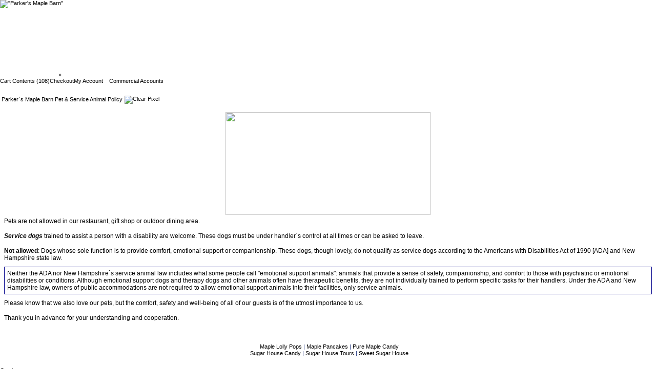

--- FILE ---
content_type: text/html; charset=UTF-8
request_url: https://parkersmaplebarn.com/serviceanimalpolicy.php?osCsid=buf7q5thtre2jr44qlt3av29o3
body_size: 6157
content:
 
<!DOCTYPE html PUBLIC "-//W3C//DTD XHTML 1.0 Transitional//EN" "http://www.w3.org/TR/xhtml1/DTD/xhtml1-transitional.dtd">
<html xmlns="http://www.w3.org/1999/xhtml" dir="ltr" lang="en">
<head>
<meta http-equiv="Content-Type" content="text/html; charset=iso-8859-1" />
<title>Parker`s Maple Barn</title><!-- template_top.php to client/includes/header.php -->
<!-- // client/includes/header.php menu_choice[serviceanimalpolicy] -->
<meta name="title" content="Parker`s Maple Barn" />
<meta name="description" content="Parker`s Maple Barn Restaurant, Gift Shop and Sugar House is located in Mason, New Hampshire, where good hearty food, pure NH maple syrup, gift baskets, maple candies and coffee, pure maple products and rustic cedar furniture are our specialties." />
<meta name="keywords" content="Parker`s Maple Barn Pet &amp; Service Animal Policy , nh, new hampshire, benches garden, buy maple syrup, dining chairs for sale, garden arbors, garden seats, garden swing seat, maple syrup, maple syrup for sale, maple syrup gift, maple syrup supplies, outdoor chairs, outdoor rocking chairs, outdoor swings, outdoor tables, outdoor wooden bench, patio furniture, patio sets, patio tables, picnic tables, wooden benches, wooden porch swings, yard swings, gift baskets, rustic cedar furniture, cedar furniture, rustic furniture, pure maple products, furniture, sugar house, maple products, maple barn restaurant, gift shop, maple candies, coffee, candy, specialty coffee, rustic cedar tables, rustic tables, cedar tables, rustic cedar swings, rustic swings, cedar swings, cedar chairs, rustic cedar chairs, rustic chairs, rustic beds, rustic cedar beds, cedar beds, pure maple candy, rockers, benches, gliders, swings, garden swings, stools, home accessories, lawn sets, beds, rustic stands, handcrafted cedar furniture, end tables, dressers, cedar chests, bedroom furniture, maple tea, maple cream, maple sugar" />
<meta name="robots" content="index,follow" />
<meta name="googlebot" content="index,follow" />
<meta name="google-site-verification" content="8PDEA9o_OAyepsa0cuWJXbTGEjPtZIfWyDkKt-KI7uk" /><meta name="language" content="english" />
<meta name="author" content="Delorey Consulting Group LLC" />
<meta name="copyright" content="Copyright 2025 (c) Delorey Consulting Group LLC, All Rights Reserved." />
<meta name="designer" content="Web Page" />
<meta name="distribution" content="global" />
 <style type="text/css">
  .dcgxx01font {font-family:Verdana,Arial,Helvetica,sans-serif; color:#000000; text-decoration:none; font-size:10pt; vertical-align:middle;}
  .dcgxx02font {font-family:Verdana,Arial,Helvetica,sans-serif; color:#FFFFFF; text-decoration:none; font-size:10pt; vertical-align:middle;}
  .dcgxx03font {font-family:Verdana,Arial,Helvetica,sans-serif; color:#CC0000; text-decoration:none; font-size:10pt; vertical-align:middle;}
  .dcgxx04font {font-family:Verdana,Arial,Helvetica,sans-serif; color:#0000CC; text-decoration:none; font-size:8pt;  vertical-align:middle;}
  .dcgxx05font {font-family:Verdana,Arial,Helvetica,sans-serif; color:#000000; text-decoration:none; font-size:8pt;  vertical-align:middle;}
 A.dcgxx01nav {font-family:Verdana,Arial,Helvetica,sans-serif; color:#0000FF; text-decoration:none; font-size:9pt;  background:#CBCB96;}
 A.dcgxx01nav:hover {color:#FF0000; background:#CBCB96; font-weight:700;}
 A.dcgxx02nav {font-family:Verdana,Arial,Helvetica,sans-serif; color:#555500; text-decoration:none; font-size:8pt;  background:#CBCB96;}
 A.dcgxx02nav:hover {color:#FF0000; background:#CBCB96; font-weight:700;}
 </style><link rel="shortcut icon" href="pmb/images/parkersmaplebarn.ico" /><!-- id[serviceanimalpolicy] t/80/19[3] d/250/246[39] k/1000/920[70] sec/100/0[1] c/95[7] --><!-- serviceanimalpolicy 272 --> 
<!-- pmb 272 --> 
<link href='pmb/css/stylesheet.css' rel='stylesheet' type='text/css' hreflang='en' />
<link href='pmb/css/style46.css' rel='stylesheet' type='text/css' hreflang='en' />
<link href='pmb/css/style57.css' rel='stylesheet' type='text/css' hreflang='en' />
<script language=JavaScript src="js/dcg_library.js" type="text/javascript"></script>
<noscript>
<!-- Our site uses javascript extensively to show additional detail. You may consider upgrading to a javascript compliant browser. -->
</noscript><!-- // client/includes/header.php menu_choice[serviceanimalpolicy] --><!-- // template_top.php to client/includes/header.php -->
<base href="https://parkersmaplebarn.com/" />
<link rel="stylesheet" type="text/css" href="ext/jquery/ui/redmond/jquery-ui-1.10.4.min.css" />
<script type="text/javascript" src="ext/jquery/jquery-1.11.1.min.js"></script>
<script type="text/javascript" src="ext/jquery/ui/jquery-ui-1.10.4.min.js"></script>


<script type="text/javascript" src="ext/photoset-grid/jquery.photoset-grid.min.js"></script>

<link rel="stylesheet" type="text/css" href="ext/colorbox/colorbox.css" />
<script type="text/javascript" src="ext/colorbox/jquery.colorbox-min.js"></script>

<link rel="stylesheet" type="text/css" href="ext/960gs/960_24_col_100pct.css" />
<link rel="stylesheet" type="text/css" href="stylesheet.css" />
</head>
<body>
<div id="bodyWrapper" class="container_24">

<!-- header_bar -->
<div id="header" style="height:140px;" class="grid_25">

<!-- logo image(s) -->
  <div id="storeLogo">
    <a href="https://parkersmaplebarn.com/index.php?osCsid=buf7q5thtre2jr44qlt3av29o3"><img src="images/logo_pmb.gif" alt="&quot;Parker's Maple Barn&quot;" title="&quot;Parker's Maple Barn&quot;" width="1994" height="140" /></a>
  </div>  <script type="text/javascript">
  $("#headerShortcuts").buttonset();
  </script>
</div>
<!-- // logo image(s) -->

<!-- information bar -->
<div class="grid_24 ui-widget dcgheaderbar">
  <div class="dcgheaderbarlinks">
    <div class="dcgheaderbackground">&nbsp;&nbsp;<a href="index.php" class="headerNavigation">Parker`s Maple Barn</a> &raquo; <a href="https://parkersmaplebarn.com/serviceanimalpolicy.php?osCsid=buf7q5thtre2jr44qlt3av29o3" class="headerNavigation">Parker`s Maple Barn Pet &amp; Service Animal Policy </a></div>
    <div class="dcgheaderbackground_2"><span class="tdbLink"><a id="tdb1" href="https://parkersmaplebarn.com/shopping_cart.php?osCsid=buf7q5thtre2jr44qlt3av29o3">Cart Contents (108)</a></span><script type="text/javascript">$("#tdb1").button({icons:{primary:"ui-icon-cart"}}).addClass("ui-priority-secondary").parent().removeClass("tdbLink");</script><span class="tdbLink"><a id="tdb2" href="https://parkersmaplebarn.com/checkout_shipping.php?osCsid=buf7q5thtre2jr44qlt3av29o3">Checkout</a></span><script type="text/javascript">$("#tdb2").button({icons:{primary:"ui-icon-triangle-1-e"}}).addClass("ui-priority-secondary").parent().removeClass("tdbLink");</script><span class="tdbLink"><a id="tdb3" href="https://parkersmaplebarn.com/account.php?osCsid=buf7q5thtre2jr44qlt3av29o3">My Account</a></span><script type="text/javascript">$("#tdb3").button({icons:{primary:"ui-icon-person"}}).addClass("ui-priority-secondary").parent().removeClass("tdbLink");</script>&nbsp;&nbsp;&nbsp;&nbsp;<span class="tdbLink"><a id="tdb4" href="https://parkersmaplebarn.com/admin/orders.php?osCsid=buf7q5thtre2jr44qlt3av29o3">Commercial&nbsp;Accounts</a></span><script type="text/javascript">$("#tdb4").button({icons:{primary:"ui-icon-dcgllc"}}).addClass("ui-priority-secondary").parent().removeClass("tdbLink");</script>    </div>
  </div>
</div>
<!-- // information bar -->

<!-- // header_bar -->


<div id="bodyContent" class="grid_16 push_4">
<!-- template top --><!-- // template top -->
<div class="contentContainer"><!-- pmb/images/store/DCG_MAIN_IMAGE -->
  <div class="contentText">
    <!-- content - dcg_page_body  at:15 link:pmb/serviceanimalpolicy.php -->
<table border="0" width="100%" cellspacing="0" cellpadding="0">
    <tr> 
    <td> 
      <!-- content -->
      <div class="contentContainer"> 
        <div class="contentText">
          <!-- showpageheading[Parker`s Maple Barn Pet &amp; Service Animal Policy ] CPS[pmb] nh[] PNL[serviceanimalpolicy.php] --><!-- sub-showpageheading pnl[serviceanimalpolicy.php] cps[pmb] line[19] key[6pmb] -->
<div align="left"> 
  <table class="dcg5705tab">
    <tr class="dcg5702tr"> 
      <td class="dcg5709td"><span class="dcg5757font">Parker`s Maple Barn Pet &amp; Service Animal Policy </span></td>
      <td class="dcg5711td"><img src="pmb/images/standard/clearpixel.gif" alt="Clear Pixel" title="Clear Pixel" width="1" height="1" /></td>
    </tr>
  </table>
</div>
<!-- // sub-showpageheading 'line[28] --><!-- // showpageheading[Parker`s Maple Barn Pet &amp; Service Animal Policy ] CPS[pmb] nh[] PNL[serviceanimalpolicy.php] --><!-- body -->
<div align="left"> 
  <table width="100%">
    <tr> 
      <td colspan="3"> 
<style>
.adaparagraph {
	width: 100%;
}
.adadetails {
	margin-bottom: 5px;
	padding: 5px 5px 5px;
	font-family: Verdana, Arial, sans-serif;
	font-size: 12px;
	line-height: 1.2;
	font-weight: normal;
	color: #000000;
	text-decoration: none;
}
#rectangle {
	border: solid thick darkblue;
	border-width: 1px;
	margin: 5px 5px 5px;
}
</style>
<!-- Parker`s Maple Barn Pet &amp; Service Animal Policy -->
<div class="adaparagraph" align="left">
  <div align="center">
    <img src="images/banners/ada.jpg" width="400px" height="201px">
  </div>
  <div class="adadetails">
    Pets are not allowed in our restaurant, gift shop or outdoor dining area.
  </div>
  <div class="adadetails">
    <em><strong>Service dogs</strong></em> trained to assist a person with a disability are welcome.
    These dogs must be under handler`s control at all times or can be asked to leave.
  </div>
  <div class="adadetails">
    <strong>Not allowed</strong>: Dogs whose sole function is to provide comfort, emotional support or companionship. 
    These dogs, though lovely, do not qualify as service dogs according to the Americans with Disabilities Act of 1990 [ADA] and New Hampshire state law.
  </div>
  <div id="rectangle" class="adadetails" >
    Neither the ADA nor New Hampshire`s service animal law includes what some people call "emotional support animals": 
    animals that provide a sense of safety, companionship, and comfort to those with psychiatric or emotional disabilities or conditions. 
    Although emotional support dogs and therapy dogs and other animals often have therapeutic benefits, they are not individually trained to perform specific tasks for their handlers. 
    Under the ADA and New Hampshire law, owners of public accommodations are not required to allow emotional support animals into their facilities, only service animals.
  </div>
  <div class="adadetails">
    Please know that we also love our pets, but the comfort, safety and well-being of all of our guests is of the utmost importance to us.
  </div>
  <div class="adadetails">
    Thank you in advance for your understanding and cooperation.
  </div>
</div>
<!-- //Parker`s Maple Barn Pet &amp; Service Animal Policy -->
</td>
    </tr>
  </table>
</div>
<!-- // body -->        </div>
      </div>
      <!-- // content -->
    </td>
  </tr>
  <tr> 
    <td> 
      <!-- menubar -->
      <table border="0" width="100%" cellspacing="0" cellpadding="0">
        <tr> 
          <td class="dcg4602font" colspan="4">
            <!-- pmb menu -->
<div align="center" class="infoBoxContents">
<!-- <a class="dcg5711nav" href="http://www.maplejellybeans.com"> Maple Jelly Beans </a> | --> 
<a class="dcg5711nav" href="http://www.maplelollypops.com"> Maple Lolly Pops </a> |  
<a class="dcg5711nav" href="http://www.maplepancakes.com"> Maple Pancakes </a> |  
<a class="dcg5711nav" href="http://www.puremaplecandy.com"> Pure Maple Candy </a><br>
<!-- 
<a class="dcg5711nav" href="http://www.parkersrusticfurniture.com"> Parkers Rustic Furniture </a> |  
<a class="dcg5711nav" href="http://www.rusticcedararbor.com"> Rustic Cedar Arbor </a> |  
<a class="dcg5711nav" href="http://www.rusticcedarbeds.com"> Rustic Cedar Beds </a> |
<a class="dcg5711nav" href="http://www.rusticcedarchairs.com"> Rustic Cedar Chairs </a> |  
<a class="dcg5711nav" href="http://www.rusticcedarswings.com"> Rustic Cedar Swings </a> |  
<a class="dcg5711nav" href="http://www.rusticcedartables.com"> Rustic Cedar Tables </a> | 
-->
<a class="dcg5711nav" href="http://www.sugarhousecandy.com"> Sugar House Candy </a> |  
<a class="dcg5711nav" href="http://www.sugarhousetours.com"> Sugar House Tours </a> |  
<a class="dcg5711nav" href="http://www.sweetsugarhouse.com"> Sweet Sugar House </a>
</div> 
<!-- // pmb menu -->          </td>
        </tr>
      </table>
      <!-- // menubar -->
    </td>
  </tr>
</table>
<!-- // content - dcg_page_body  at:110 link:pmb/serviceanimalpolicy.php -->
  </div>
  <div class="buttonSet">
    <span class="buttonAction"><span class="tdbLink"><a id="tdb5" href="https://parkersmaplebarn.com/index.php?osCsid=buf7q5thtre2jr44qlt3av29o3">Continue</a></span><script type="text/javascript">$("#tdb5").button({icons:{primary:"ui-icon-triangle-1-e"}}).addClass("ui-priority-secondary").parent().removeClass("tdbLink");</script></span>
  </div>
</div>
</div> <!-- bodyContent //-->


<div id="columnLeft" class="grid_4 pull_16">
  <div class="ui-widget infoBoxContainer">  <div class="ui-widget-header infoBoxHeading" style="text-align: center;">Parker's Maple Barn</div>  <div class="ui-widget-content infoBoxContents"><a href='https://parkersmaplebarn.com/index.php' title='home'  class="dcg5711nav">Home</a><br /><span class="dcg5703font">&nbsp;</span><br /><a href='https://parkersmaplebarn.com/restaurant.php'  class="dcg5711nav">Maple&nbsp;Barn&nbsp;Restaurant</a><br /><a href='https://parkersmaplebarn.com/restaurantgallery.php'  class="dcg5711nav">Restaurant&nbsp;Photos</a><br /><a href='https://parkersmaplebarn.com/hours.php'  class="dcg5711nav">Hours&nbsp;of&nbsp;Operation</a><br /><a href='https://parkersmaplebarn.com/specials_pmb.php'  class="dcg5711nav">Our&nbsp;Daily_Specials</a><br /><a href='https://parkersmaplebarn.com/menu.php'  class="dcg5711nav">All&nbsp;of&nbsp;Our&nbsp;Menus</a><br /><a href='https://parkersmaplebarn.com/mealsgallery.php'  class="dcg5711nav">Photos&nbsp;of&nbsp;Our&nbsp;meals</a><br /><span class="dcg5703font">&nbsp;</span><br /><a href='https://parkersmaplebarn.com/giftshop.php'  class="dcg5711nav">Corn&nbsp;Crib&nbsp;Gift&nbsp;Shop</a><br /><a href='https://parkersmaplebarn.com/giftshopgallery.php'  class="dcg5711nav">Store&nbsp;Photos</a><br /><span class="dcg5703font">&nbsp;</span><br /><a href='https://parkersmaplebarn.com/sugarhouse.php'  class="dcg5711nav">Sugar&nbsp;House</a><br /><a href='https://parkersmaplebarn.com/imsi_grading_standards.php'  class="dcg5711nav">Maple Syrup Grading</a><br /><span class="dcg5703font">&nbsp;</span><br /><a href='https://parkersmaplebarn.com/contact.php'  class="dcg5711nav">Contact&nbsp;Us</a><br /><a href='https://parkersmaplebarn.com/mailing_list.php'  class="dcg5711nav">Join&nbsp;Our&nbsp;Mailing&nbsp;List</a><br /><a href='https://parkersmaplebarn.com/remove.php'  class="dcg5711nav">Mailing&nbsp;List&nbsp;Removal</a><br /><a href='https://parkersmaplebarn.com/latestnewsletter.php'  class="dcg5711nav">Our&nbsp;Latest&nbsp;Newsletter</a><br /><!-- // navigation 88 -->  </div></div>
<div class="ui-widget infoBoxContainer">  <div class="ui-widget-header infoBoxHeading" style="text-align: center;">Our On-Line Store</div>  <div class="ui-widget-content infoBoxContents"><a href="https://parkersmaplebarn.com/index.php?cPath=69&amp;osCsid=buf7q5thtre2jr44qlt3av29o3"><strong>Maple Products</strong>-&gt;</a>&nbsp;(35)<br /><a href="https://parkersmaplebarn.com/index.php?cPath=24&amp;osCsid=buf7q5thtre2jr44qlt3av29o3">Gift Baskets/Boxes</a>&nbsp;(7)<br /><a href="https://parkersmaplebarn.com/index.php?cPath=26&amp;osCsid=buf7q5thtre2jr44qlt3av29o3">Gourmet Coffee</a>&nbsp;(8)<br /><a href="https://parkersmaplebarn.com/index.php?cPath=57&amp;osCsid=buf7q5thtre2jr44qlt3av29o3">Specialty Tea</a>&nbsp;(3)<br /><a href="https://parkersmaplebarn.com/index.php?cPath=66&amp;osCsid=buf7q5thtre2jr44qlt3av29o3">Specialty Candies</a>&nbsp;(5)<br /><a href="https://parkersmaplebarn.com/index.php?cPath=61&amp;osCsid=buf7q5thtre2jr44qlt3av29o3">Jams and Jellies</a><br /><a href="https://parkersmaplebarn.com/index.php?cPath=29&amp;osCsid=buf7q5thtre2jr44qlt3av29o3">Pancake Mix</a>&nbsp;(6)<br /><a href="https://parkersmaplebarn.com/index.php?cPath=62&amp;osCsid=buf7q5thtre2jr44qlt3av29o3">Hot Chocolate Favorites</a><br /><a href="https://parkersmaplebarn.com/index.php?cPath=63&amp;osCsid=buf7q5thtre2jr44qlt3av29o3">Mustard, Salt and Pepper</a>&nbsp;(8)<br /><a href="https://parkersmaplebarn.com/index.php?cPath=25&amp;osCsid=buf7q5thtre2jr44qlt3av29o3">Gift Cards</a>&nbsp;(7)<br /><a href="https://parkersmaplebarn.com/index.php?cPath=64&amp;osCsid=buf7q5thtre2jr44qlt3av29o3">Parker`s Souvenirs</a>&nbsp;(6)<br /><a href="https://parkersmaplebarn.com/index.php?cPath=59&amp;osCsid=buf7q5thtre2jr44qlt3av29o3">Special Gifts</a>&nbsp;(17)<br /><a href="https://parkersmaplebarn.com/index.php?cPath=58&amp;osCsid=buf7q5thtre2jr44qlt3av29o3">Parker's Clothing</a>&nbsp;(6)<br /><a href="https://parkersmaplebarn.com/index.php?cPath=49&amp;osCsid=buf7q5thtre2jr44qlt3av29o3">Books</a>&nbsp;(7)<br /><a href="https://parkersmaplebarn.com/index.php?cPath=68&amp;osCsid=buf7q5thtre2jr44qlt3av29o3">Wedding Favors</a>&nbsp;(2)<br /><a href="https://parkersmaplebarn.com/index.php?cPath=21&amp;osCsid=buf7q5thtre2jr44qlt3av29o3">Furniture-&gt;</a><br /><a href="https://parkersmaplebarn.com/index.php?cPath=67&amp;osCsid=buf7q5thtre2jr44qlt3av29o3"></a><br /></div></div>
<div class="ui-widget infoBoxContainer">  <div class="ui-widget-header infoBoxHeading" style="text-align: center;">Information&nbsp;</div>  <div class="ui-widget-content infoBoxContents">    <a href="https://parkersmaplebarn.com/directions.php?osCsid=buf7q5thtre2jr44qlt3av29o3">How Do I Get There?</a><br />    <a href="https://parkersmaplebarn.com/bulletin_board.php?osCsid=buf7q5thtre2jr44qlt3av29o3">Bulletin Board</a><br />    <a href="https://parkersmaplebarn.com/furniture.php?osCsid=buf7q5thtre2jr44qlt3av29o3">Rustic Furniture</a><br />    <a href="https://parkersmaplebarn.com/coupons.php?osCsid=buf7q5thtre2jr44qlt3av29o3">Coupons</a><br />    <a href="https://parkersmaplebarn.com/history.php?osCsid=buf7q5thtre2jr44qlt3av29o3">Parker`s History </a><br />    <a href="https://parkersmaplebarn.com/unclesam.php?osCsid=buf7q5thtre2jr44qlt3av29o3">History of Uncle Sam</a><br />    <a href="https://parkersmaplebarn.com/testimonials.php?osCsid=buf7q5thtre2jr44qlt3av29o3">Testimonials</a><br />    <a href="https://parkersmaplebarn.com/serviceanimalpolicy.php?osCsid=buf7q5thtre2jr44qlt3av29o3">Pets/Service Animal Policy</a><br />    <a href="https://parkersmaplebarn.com/onlinestore.php?osCsid=buf7q5thtre2jr44qlt3av29o3">On-Line Store Policies</a><br />    <a href="https://parkersmaplebarn.com/shipping.php?osCsid=buf7q5thtre2jr44qlt3av29o3">Shipping &amp; Returns</a><br />    <a href="https://parkersmaplebarn.com/privacy.php?osCsid=buf7q5thtre2jr44qlt3av29o3">Privacy Notice</a><br />    <a href="https://parkersmaplebarn.com/conditions.php?osCsid=buf7q5thtre2jr44qlt3av29o3">Conditions of Use</a><br />  </div></div><!-- 108pmb --></div>


<div id="columnRight" class="grid_4">
  <div class="ui-widget infoBoxContainer">  <div class="ui-widget-header infoBoxHeading" style="text-align: center;"><a href="https://parkersmaplebarn.com/shopping_cart.php?osCsid=buf7q5thtre2jr44qlt3av29o3"><span class="ui-widget-header infoBoxHeading" style="text-align: center;">Shopping Cart</span></a></div>  <table border="0" width="100%" cellspacing="0" cellpadding="0" class="ui-widget-content infoBoxContents"><tr><td align="right" valign="top">4&nbsp;x&nbsp;</td><td valign="top"><a href="https://parkersmaplebarn.com/product_info.php?products_id=618&amp;osCsid=buf7q5thtre2jr44qlt3av29o3">Wedding Favor</a></td></tr><tr><td align="right" valign="top">5&nbsp;x&nbsp;</td><td valign="top"><a href="https://parkersmaplebarn.com/product_info.php?products_id=64&amp;osCsid=buf7q5thtre2jr44qlt3av29o3">$25 Gift Card</a></td></tr><tr><td align="right" valign="top">3&nbsp;x&nbsp;</td><td valign="top"><a href="https://parkersmaplebarn.com/product_info.php?products_id=63&amp;osCsid=buf7q5thtre2jr44qlt3av29o3">$30 Gift Card</a></td></tr><tr><td align="right" valign="top">4&nbsp;x&nbsp;</td><td valign="top"><a href="https://parkersmaplebarn.com/product_info.php?products_id=61&amp;osCsid=buf7q5thtre2jr44qlt3av29o3">$100 Gift Card</a></td></tr><tr><td align="right" valign="top">3&nbsp;x&nbsp;</td><td valign="top"><a href="https://parkersmaplebarn.com/product_info.php?products_id=537&amp;osCsid=buf7q5thtre2jr44qlt3av29o3">Jane's Crazy Salt - 4 ounces</a></td></tr><tr><td align="right" valign="top">2&nbsp;x&nbsp;</td><td valign="top"><a href="https://parkersmaplebarn.com/product_info.php?products_id=59&amp;osCsid=buf7q5thtre2jr44qlt3av29o3">$10 Gift Card</a></td></tr><tr><td align="right" valign="top">4&nbsp;x&nbsp;</td><td valign="top"><a href="https://parkersmaplebarn.com/product_info.php?products_id=62&amp;osCsid=buf7q5thtre2jr44qlt3av29o3">$20 Gift Card</a></td></tr><tr><td align="right" valign="top">3&nbsp;x&nbsp;</td><td valign="top"><a href="https://parkersmaplebarn.com/product_info.php?products_id=65&amp;osCsid=buf7q5thtre2jr44qlt3av29o3">$75 Gift Card</a></td></tr><tr><td align="right" valign="top">1&nbsp;x&nbsp;</td><td valign="top"><a href="https://parkersmaplebarn.com/product_info.php?products_id=342&amp;osCsid=buf7q5thtre2jr44qlt3av29o3">Maple Horseradish Mustard - 7 ounces</a></td></tr><tr><td align="right" valign="top">4&nbsp;x&nbsp;</td><td valign="top"><a href="https://parkersmaplebarn.com/product_info.php?products_id=343&amp;osCsid=buf7q5thtre2jr44qlt3av29o3">Sweet Maple Mustard - 8 ounces</a></td></tr><tr><td align="right" valign="top">2&nbsp;x&nbsp;</td><td valign="top"><a href="https://parkersmaplebarn.com/product_info.php?products_id=66&amp;osCsid=buf7q5thtre2jr44qlt3av29o3">$50 Gift Card</a></td></tr><tr><td align="right" valign="top">2&nbsp;x&nbsp;</td><td valign="top"><a href="https://parkersmaplebarn.com/product_info.php?products_id=50&amp;osCsid=buf7q5thtre2jr44qlt3av29o3">Maple Sugar - Votive</a></td></tr><tr><td align="right" valign="top">2&nbsp;x&nbsp;</td><td valign="top"><a href="https://parkersmaplebarn.com/product_info.php?products_id=661&amp;osCsid=buf7q5thtre2jr44qlt3av29o3">Brown Sugar Disc - Bear</a></td></tr><tr><td align="right" valign="top">1&nbsp;x&nbsp;</td><td valign="top"><a href="https://parkersmaplebarn.com/product_info.php?products_id=597&amp;osCsid=buf7q5thtre2jr44qlt3av29o3">Parker Hat Khaki</a></td></tr><tr><td align="right" valign="top">1&nbsp;x&nbsp;</td><td valign="top"><a href="https://parkersmaplebarn.com/product_info.php?products_id=520&amp;osCsid=buf7q5thtre2jr44qlt3av29o3">"Parker's Maple Barn" Shot Glass</a></td></tr><tr><td align="right" valign="top">2&nbsp;x&nbsp;</td><td valign="top"><a href="https://parkersmaplebarn.com/product_info.php?products_id=295&amp;osCsid=buf7q5thtre2jr44qlt3av29o3">"Parker's Maple Barn" Iconic Souvenir Coffee Mug</a></td></tr><tr><td align="right" valign="top">1&nbsp;x&nbsp;</td><td valign="top"><a href="https://parkersmaplebarn.com/product_info.php?products_id=522&amp;osCsid=buf7q5thtre2jr44qlt3av29o3">"Parker's Maple Barn" Bumper Sticker</a></td></tr><tr><td align="right" valign="top">1&nbsp;x&nbsp;</td><td valign="top"><a href="https://parkersmaplebarn.com/product_info.php?products_id=596&amp;osCsid=buf7q5thtre2jr44qlt3av29o3">Parker Hat Black</a></td></tr><tr><td align="right" valign="top">1&nbsp;x&nbsp;</td><td valign="top"><a href="https://parkersmaplebarn.com/product_info.php?products_id=640&amp;osCsid=buf7q5thtre2jr44qlt3av29o3">"Parker's Maple Barn" Souvenir Coffee Mug</a></td></tr><tr><td align="right" valign="top">2&nbsp;x&nbsp;</td><td valign="top"><a href="https://parkersmaplebarn.com/product_info.php?products_id=638&amp;osCsid=buf7q5thtre2jr44qlt3av29o3">Laser Cut Miniature Sugar House</a></td></tr><tr><td align="right" valign="top">1&nbsp;x&nbsp;</td><td valign="top"><a href="https://parkersmaplebarn.com/product_info.php?products_id=671&amp;osCsid=buf7q5thtre2jr44qlt3av29o3">Parkers Maple Barn Sugar House Magnet</a></td></tr><tr><td align="right" valign="top">1&nbsp;x&nbsp;</td><td valign="top"><a href="https://parkersmaplebarn.com/product_info.php?products_id=495&amp;osCsid=buf7q5thtre2jr44qlt3av29o3">100% Pure Maple Syrup - 1.7 ounce Glass "Nip"</a></td></tr><tr><td align="right" valign="top">1&nbsp;x&nbsp;</td><td valign="top"><a href="https://parkersmaplebarn.com/product_info.php?products_id=128&amp;osCsid=buf7q5thtre2jr44qlt3av29o3">Maple Candy - Box of 12 Pieces</a></td></tr><tr><td align="right" valign="top">1&nbsp;x&nbsp;</td><td valign="top"><a href="https://parkersmaplebarn.com/product_info.php?products_id=124&amp;osCsid=buf7q5thtre2jr44qlt3av29o3">Buckwheat Pancake Mix -24 oz</a></td></tr><tr><td align="right" valign="top">1&nbsp;x&nbsp;</td><td valign="top"><a href="https://parkersmaplebarn.com/product_info.php?products_id=670&amp;osCsid=buf7q5thtre2jr44qlt3av29o3">Parkers Maple Barn Restaurant Magnet</a></td></tr><tr><td align="right" valign="top">1&nbsp;x&nbsp;</td><td valign="top"><a href="https://parkersmaplebarn.com/product_info.php?products_id=639&amp;osCsid=buf7q5thtre2jr44qlt3av29o3">Stuffed Moose Checkered</a></td></tr><tr><td align="right" valign="top">1&nbsp;x&nbsp;</td><td valign="top"><a href="https://parkersmaplebarn.com/product_info.php?products_id=47&amp;osCsid=buf7q5thtre2jr44qlt3av29o3">Maple Sugar Candle - 23 oz.</a></td></tr><tr><td align="right" valign="top">1&nbsp;x&nbsp;</td><td valign="top"><a href="https://parkersmaplebarn.com/product_info.php?products_id=655&amp;osCsid=buf7q5thtre2jr44qlt3av29o3">Dog Treat - Squirrel</a></td></tr><tr><td align="right" valign="top">1&nbsp;x&nbsp;</td><td valign="top"><a href="https://parkersmaplebarn.com/product_info.php?products_id=538&amp;osCsid=buf7q5thtre2jr44qlt3av29o3">Jane's Crazy Pepper - 2.5 ounces</a></td></tr><tr><td align="right" valign="top">1&nbsp;x&nbsp;</td><td valign="top"><a href="https://parkersmaplebarn.com/product_info.php?products_id=476&amp;osCsid=buf7q5thtre2jr44qlt3av29o3">Good Night New Hampshire</a></td></tr><tr><td align="right" valign="top">1&nbsp;x&nbsp;</td><td valign="top"><a href="https://parkersmaplebarn.com/product_info.php?products_id=344&amp;osCsid=buf7q5thtre2jr44qlt3av29o3">Tangy Honey Mustard - 8 ounces</a></td></tr><tr><td align="right" valign="top">2&nbsp;x&nbsp;</td><td valign="top"><a href="https://parkersmaplebarn.com/product_info.php?products_id=490&amp;osCsid=buf7q5thtre2jr44qlt3av29o3">Maple Sugar Candle -  8 oz.</a></td></tr><tr><td align="right" valign="top">1&nbsp;x&nbsp;</td><td valign="top"><a href="https://parkersmaplebarn.com/product_info.php?products_id=516&amp;osCsid=buf7q5thtre2jr44qlt3av29o3">Dog Treat - Parmesan Moose</a></td></tr><tr><td align="right" valign="top">1&nbsp;x&nbsp;</td><td valign="top"><a href="https://parkersmaplebarn.com/product_info.php?products_id=505&amp;osCsid=buf7q5thtre2jr44qlt3av29o3">Brown Sugar Disc - Rooster</a></td></tr><tr><td align="right" valign="top">1&nbsp;x&nbsp;</td><td valign="top"><a href="https://parkersmaplebarn.com/product_info.php?products_id=583&amp;osCsid=buf7q5thtre2jr44qlt3av29o3">Good Night Boston</a></td></tr><tr><td align="right" valign="top">1&nbsp;x&nbsp;</td><td valign="top"><a href="https://parkersmaplebarn.com/product_info.php?products_id=606&amp;osCsid=buf7q5thtre2jr44qlt3av29o3">Maple Seasoning - 6 ounces</a></td></tr><tr><td align="right" valign="top">1&nbsp;x&nbsp;</td><td valign="top"><a href="https://parkersmaplebarn.com/product_info.php?products_id=75&amp;osCsid=buf7q5thtre2jr44qlt3av29o3">All Natural Pure Maple Sugar Crystals, 8 ounces</a></td></tr><tr><td align="right" valign="top">1&nbsp;x&nbsp;</td><td valign="top"><a href="https://parkersmaplebarn.com/product_info.php?products_id=421&amp;osCsid=buf7q5thtre2jr44qlt3av29o3">Maple Peanut Brittle</a></td></tr><tr><td align="right" valign="top">1&nbsp;x&nbsp;</td><td valign="top"><a href="https://parkersmaplebarn.com/product_info.php?products_id=455&amp;osCsid=buf7q5thtre2jr44qlt3av29o3">The Original Maple Tea `The d`Erable` - 48 tea bags</a></td></tr><tr><td align="right" valign="top">1&nbsp;x&nbsp;</td><td valign="top"><a href="https://parkersmaplebarn.com/product_info.php?products_id=125&amp;osCsid=buf7q5thtre2jr44qlt3av29o3">Buttermilk Pancake Mix -24 oz</a></td></tr><tr><td align="right" valign="top">2&nbsp;x&nbsp;</td><td valign="top"><a href="https://parkersmaplebarn.com/product_info.php?products_id=554&amp;osCsid=buf7q5thtre2jr44qlt3av29o3">Maple Leaf - Maple Bacon Coffee Medium Roast (12 oz.)</a></td></tr><tr><td align="right" valign="top">1&nbsp;x&nbsp;</td><td valign="top"><a href="https://parkersmaplebarn.com/product_info.php?products_id=315&amp;osCsid=buf7q5thtre2jr44qlt3av29o3">Maple Flavored Drops - 5 ounce bag</a></td></tr><tr><td align="right" valign="top">1&nbsp;x&nbsp;</td><td valign="top"><a href="https://parkersmaplebarn.com/product_info.php?products_id=669&amp;osCsid=buf7q5thtre2jr44qlt3av29o3">New Hampshire Auto Decal - Bear</a></td></tr><tr><td align="right" valign="top">1&nbsp;x&nbsp;</td><td valign="top"><a href="https://parkersmaplebarn.com/product_info.php?products_id=507&amp;osCsid=buf7q5thtre2jr44qlt3av29o3">Brown Sugar Disc - Moose</a></td></tr><tr><td align="right" valign="top">1&nbsp;x&nbsp;</td><td valign="top"><a href="https://parkersmaplebarn.com/product_info.php?products_id=510&amp;osCsid=buf7q5thtre2jr44qlt3av29o3">Camp Mix - Original - 4 ounces</a></td></tr><tr><td align="right" valign="top">1&nbsp;x&nbsp;</td><td valign="top"><a href="https://parkersmaplebarn.com/product_info.php?products_id=650&amp;osCsid=buf7q5thtre2jr44qlt3av29o3">Maple Fudge</a></td></tr><tr><td align="right" valign="top">1&nbsp;x&nbsp;</td><td valign="top"><a href="https://parkersmaplebarn.com/product_info.php?products_id=411&amp;osCsid=buf7q5thtre2jr44qlt3av29o3">Old Fashioned Puff Candy, 5 ounces</a></td></tr><tr><td align="right" valign="top">1&nbsp;x&nbsp;</td><td valign="top"><a href="https://parkersmaplebarn.com/product_info.php?products_id=551&amp;osCsid=buf7q5thtre2jr44qlt3av29o3">Maple Leaf - Maple Bacon Coffee Medium Roast (6 oz.)</a></td></tr><tr><td align="right" valign="top">1&nbsp;x&nbsp;</td><td valign="top"><a href="https://parkersmaplebarn.com/product_info.php?products_id=119&amp;osCsid=buf7q5thtre2jr44qlt3av29o3">100% Pure Maple Syrup in Glass Leaf - 1.7 oz</a></td></tr><tr><td align="right" valign="top">1&nbsp;x&nbsp;</td><td valign="top"><a href="https://parkersmaplebarn.com/product_info.php?products_id=675&amp;osCsid=buf7q5thtre2jr44qlt3av29o3">Stuffed Moose Sweater</a></td></tr><tr><td align="right" valign="top">1&nbsp;x&nbsp;</td><td valign="top"><a href="https://parkersmaplebarn.com/product_info.php?products_id=132&amp;osCsid=buf7q5thtre2jr44qlt3av29o3">Maple Cream Candy - Milk Chocolate - 8 oz.</a></td></tr><tr><td align="right" valign="top">1&nbsp;x&nbsp;</td><td valign="top"><a href="https://parkersmaplebarn.com/product_info.php?products_id=274&amp;osCsid=buf7q5thtre2jr44qlt3av29o3">Maple Seasoning - 3.0 ounces</a></td></tr><tr><td align="right" valign="top">1&nbsp;x&nbsp;</td><td valign="top"><a href="https://parkersmaplebarn.com/product_info.php?products_id=508&amp;osCsid=buf7q5thtre2jr44qlt3av29o3">Camp Mix - Honey Cinnamon - 3.5 ounces</a></td></tr><tr><td align="right" valign="top">1&nbsp;x&nbsp;</td><td valign="top"><a href="https://parkersmaplebarn.com/product_info.php?products_id=473&amp;osCsid=buf7q5thtre2jr44qlt3av29o3">Parker's Maple Lip Balm</a></td></tr><tr><td align="right" valign="top">1&nbsp;x&nbsp;</td><td valign="top"><a href="https://parkersmaplebarn.com/product_info.php?products_id=533&amp;osCsid=buf7q5thtre2jr44qlt3av29o3">The Original Maple Tea`The d Erable' - 25 tea bags</a></td></tr><tr><td align="right" valign="top">1&nbsp;x&nbsp;</td><td valign="top"><a href="https://parkersmaplebarn.com/product_info.php?products_id=512&amp;osCsid=buf7q5thtre2jr44qlt3av29o3">"Live Free or Die" Mug</a></td></tr><tr><td align="right" valign="top">1&nbsp;x&nbsp;</td><td valign="top"><a href="https://parkersmaplebarn.com/product_info.php?products_id=74&amp;osCsid=buf7q5thtre2jr44qlt3av29o3">All Natural Pure Maple Sugar Crystals, 4 ounces</a></td></tr><tr><td align="right" valign="top">1&nbsp;x&nbsp;</td><td valign="top"><a href="https://parkersmaplebarn.com/product_info.php?products_id=461&amp;osCsid=buf7q5thtre2jr44qlt3av29o3">Pumpkin Spice Pancake & Muffin Mix - 24 ounce bag</a></td></tr><tr><td align="right" valign="top">1&nbsp;x&nbsp;</td><td valign="top"><a href="https://parkersmaplebarn.com/product_info.php?products_id=422&amp;osCsid=buf7q5thtre2jr44qlt3av29o3">Maple Walnut Fudge</a></td></tr><tr><td align="right" valign="top">1&nbsp;x&nbsp;</td><td valign="top"><a href="https://parkersmaplebarn.com/product_info.php?products_id=586&amp;osCsid=buf7q5thtre2jr44qlt3av29o3">Good Night Lake</a></td></tr><tr><td align="right" valign="top">1&nbsp;x&nbsp;</td><td valign="top"><a href="https://parkersmaplebarn.com/product_info.php?products_id=654&amp;osCsid=buf7q5thtre2jr44qlt3av29o3">Dog Treat - Bone</a></td></tr><tr><td align="right" valign="top">1&nbsp;x&nbsp;</td><td valign="top"><a href="https://parkersmaplebarn.com/product_info.php?products_id=409&amp;osCsid=buf7q5thtre2jr44qlt3av29o3">All Natural Pure Maple Sugar Crystals, 6 ounces</a></td></tr><tr><td align="right" valign="top">1&nbsp;x&nbsp;</td><td valign="top"><a href="https://parkersmaplebarn.com/product_info.php?products_id=649&amp;osCsid=buf7q5thtre2jr44qlt3av29o3">Maple Candy - Box of 5 Pieces</a></td></tr><tr><td align="right" valign="top">1&nbsp;x&nbsp;</td><td valign="top"><a href="https://parkersmaplebarn.com/product_info.php?products_id=130&amp;osCsid=buf7q5thtre2jr44qlt3av29o3">Maple Candy - Box of 24 Pieces</a></td></tr><tr><td align="right" valign="top">1&nbsp;x&nbsp;</td><td valign="top"><a href="https://parkersmaplebarn.com/product_info.php?products_id=458&amp;osCsid=buf7q5thtre2jr44qlt3av29o3">Maple Tea - 12 Bags in Green Tin</a></td></tr><tr><td align="right" valign="top">1&nbsp;x&nbsp;</td><td valign="top"><a href="https://parkersmaplebarn.com/product_info.php?products_id=658&amp;osCsid=buf7q5thtre2jr44qlt3av29o3">Backyard Sugaring by Rink Mann</a></td></tr><tr><td align="right" valign="top">1&nbsp;x&nbsp;</td><td valign="top"><a href="https://parkersmaplebarn.com/product_info.php?products_id=486&amp;osCsid=buf7q5thtre2jr44qlt3av29o3">Maple Candy - Box of 3 Pieces</a></td></tr><tr><td align="right" valign="top">1&nbsp;x&nbsp;</td><td valign="top"><a href="https://parkersmaplebarn.com/product_info.php?products_id=326&amp;osCsid=buf7q5thtre2jr44qlt3av29o3">Maple Tea - 10 Tea Bags</a></td></tr><tr><td align="right" valign="top">1&nbsp;x&nbsp;</td><td valign="top"><a href="https://parkersmaplebarn.com/product_info.php?products_id=131&amp;osCsid=buf7q5thtre2jr44qlt3av29o3">Maple Cream Candy - Dark Chocolate - 8 oz.</a></td></tr><tr><td align="right" valign="top">1&nbsp;x&nbsp;</td><td valign="top"><a href="https://parkersmaplebarn.com/product_info.php?products_id=263&amp;osCsid=buf7q5thtre2jr44qlt3av29o3">Making Maple Syrup by Noel Perrin</a></td></tr><tr><td align="right" valign="top">1&nbsp;x&nbsp;</td><td valign="top"><a href="https://parkersmaplebarn.com/product_info.php?products_id=601&amp;osCsid=buf7q5thtre2jr44qlt3av29o3">Maple Kettle Korn</a></td></tr><tr><td align="right" valign="top">1&nbsp;x&nbsp;</td><td valign="top"><a href="https://parkersmaplebarn.com/product_info.php?products_id=502&amp;osCsid=buf7q5thtre2jr44qlt3av29o3">Dog Treat - Peanut Butter Bear</a></td></tr><tr><td align="right" valign="top">1&nbsp;x&nbsp;</td><td valign="top"><a href="https://parkersmaplebarn.com/product_info.php?products_id=318&amp;osCsid=buf7q5thtre2jr44qlt3av29o3">Maple Tea - 24 Bags in Green Tin</a></td></tr><tr><td align="right" valign="top">1&nbsp;x&nbsp;</td><td valign="top"><a href="https://parkersmaplebarn.com/product_info.php?products_id=540&amp;osCsid=buf7q5thtre2jr44qlt3av29o3">Brown Sugar Disc - Maple Leaf</a></td></tr><tr><td align="right" valign="top">1&nbsp;x&nbsp;</td><td valign="top"><a href="https://parkersmaplebarn.com/product_info.php?products_id=629&amp;osCsid=buf7q5thtre2jr44qlt3av29o3">$24.00 Gift Box</a></td></tr><tr><td align="right" valign="top">1&nbsp;x&nbsp;</td><td valign="top"><a href="https://parkersmaplebarn.com/product_info.php?products_id=408&amp;osCsid=buf7q5thtre2jr44qlt3av29o3">All Natural Pure Maple Sugar Crystals, 3 ounces</a></td></tr><tr><td align="right" valign="top">1&nbsp;x&nbsp;</td><td valign="top"><a href="https://parkersmaplebarn.com/product_info.php?products_id=581&amp;osCsid=buf7q5thtre2jr44qlt3av29o3">Good Night Mountain</a></td></tr><tr><td align="right" valign="top">1&nbsp;x&nbsp;</td><td valign="top"><a href="https://parkersmaplebarn.com/product_info.php?products_id=637&amp;osCsid=buf7q5thtre2jr44qlt3av29o3">All Natural Pure Maple Sugar Crystals, 10 ounce Jar</a></td></tr><tr><td colspan="2" style="padding-top: 5px; padding-bottom: 2px;"><img src="images/pixel_black.gif" alt="" width="100%" height="1" /></td></tr><tr><td colspan="2" align="right">$1,789.67</td></tr></table></div>
<div class="ui-widget infoBoxContainer">  <div class="ui-widget-header infoBoxHeading" style="text-align: center;">Quick Find</div>  <div class="ui-widget-content infoBoxContents" style="text-align: center;">    <form name="quick_find" action="https://parkersmaplebarn.com/advanced_search_result.php" method="get">    <input type="text" name="keywords" size="10" maxlength="30" style="width: 75%" />&nbsp;<input type="hidden" name="search_in_description" value="1" /><input type="hidden" name="osCsid" value="buf7q5thtre2jr44qlt3av29o3" /><input type="image" src="includes/languages/english/images/buttons/button_quick_find.gif" alt="Quick Find" title=" Quick Find " /><br />Use keywords to find any product listed in our store.<br /><a href="https://parkersmaplebarn.com/advanced_search.php?osCsid=buf7q5thtre2jr44qlt3av29o3"><strong>Advanced Search</strong></a>    </form>  </div></div></div>


<!-- footer -->
<br />
<table border="0" width="100%" cellspacing="0" cellpadding="1">
  <tr class="dcgfooterbackground"> 
    <td class="dcgfooterbar">&nbsp;&nbsp;Tuesday 04 November, 2025&nbsp;&nbsp;</td>
    <td class="dcgfooterbar" align="right">&nbsp;&nbsp;124913042 requests since Monday 28 November, 2005&nbsp;&nbsp;</td>
  </tr>
</table>
<br />
<div class="dcgfooternav" style="font-style:italic; text-align:center; padding-bottom:20px;">
 <a href="https://parkersmaplebarn.com/copyright.php" class="dcgfooternav">Copyright &copy; 2025 - Parker`s Maple Barn - All Rights Reserved</a><br />
 <!-- a href="https://parkersmaplebarn.com/sitemap.php?full=all&url=https://parkersmaplebarn.com/" class="dcgfooternav">Site Map</a>&nbsp;-&nbsp; -->
 <a href="https://soapstoneSoftware.com/shoppingcart/" target="_blank" class="dcgfooternav"> Powered&nbsp;by&nbsp;SoapStone Software v2.3.4.1</a><br />
 <br />
</div>
<!-- // footer -->
</div> <!-- bodyWrapper //-->


</body>
</html>
